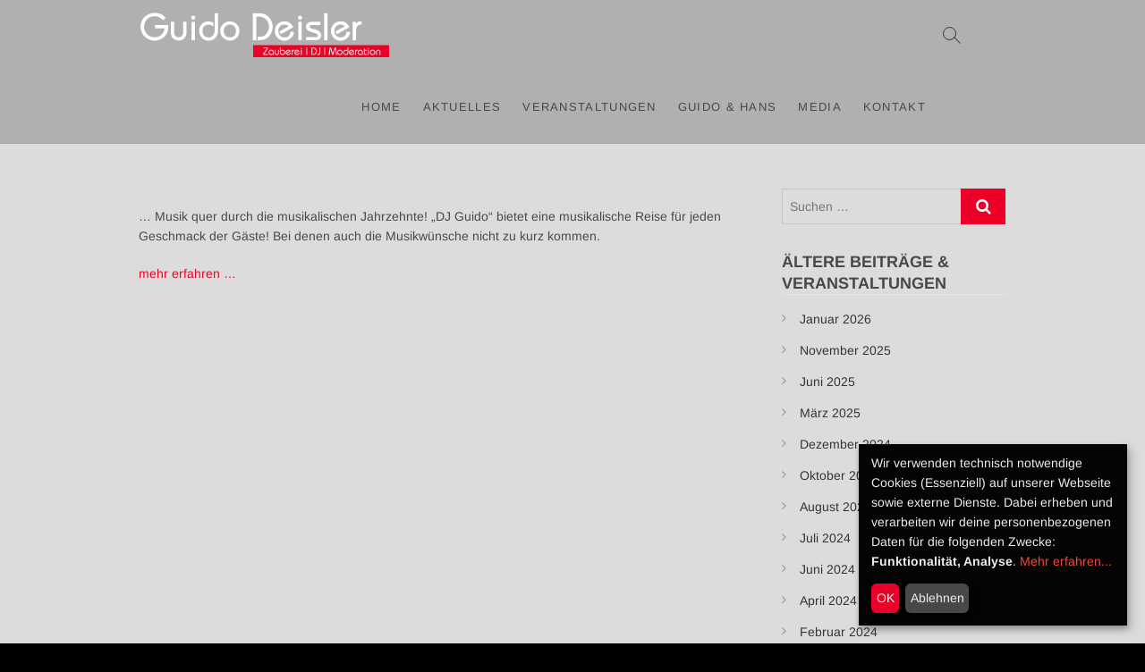

--- FILE ---
content_type: text/html; charset=UTF-8
request_url: https://www.guido-deisler.de/meine-shows-angebote/design-developing/
body_size: 15554
content:
<!DOCTYPE html>
<html lang="de">
<head>
<meta charset="UTF-8" />
<link rel="profile" href="http://gmpg.org/xfn/11" />
<title>DJ Guido &#8211; Guido Deisler</title>
<meta name='robots' content='max-image-preview:large' />
<link rel="alternate" type="application/rss+xml" title="Guido Deisler &raquo; Feed" href="https://www.guido-deisler.de/feed/" />
<link rel="alternate" type="application/rss+xml" title="Guido Deisler &raquo; Kommentar-Feed" href="https://www.guido-deisler.de/comments/feed/" />
<link rel="alternate" title="oEmbed (JSON)" type="application/json+oembed" href="https://www.guido-deisler.de/wp-json/oembed/1.0/embed?url=https%3A%2F%2Fwww.guido-deisler.de%2Fmeine-shows-angebote%2Fdesign-developing%2F" />
<link rel="alternate" title="oEmbed (XML)" type="text/xml+oembed" href="https://www.guido-deisler.de/wp-json/oembed/1.0/embed?url=https%3A%2F%2Fwww.guido-deisler.de%2Fmeine-shows-angebote%2Fdesign-developing%2F&#038;format=xml" />
<style id='wp-img-auto-sizes-contain-inline-css' type='text/css'>
img:is([sizes=auto i],[sizes^="auto," i]){contain-intrinsic-size:3000px 1500px}
/*# sourceURL=wp-img-auto-sizes-contain-inline-css */
</style>
<style id='wp-emoji-styles-inline-css' type='text/css'>

	img.wp-smiley, img.emoji {
		display: inline !important;
		border: none !important;
		box-shadow: none !important;
		height: 1em !important;
		width: 1em !important;
		margin: 0 0.07em !important;
		vertical-align: -0.1em !important;
		background: none !important;
		padding: 0 !important;
	}
/*# sourceURL=wp-emoji-styles-inline-css */
</style>
<style id='wp-block-library-inline-css' type='text/css'>
:root{--wp-block-synced-color:#7a00df;--wp-block-synced-color--rgb:122,0,223;--wp-bound-block-color:var(--wp-block-synced-color);--wp-editor-canvas-background:#ddd;--wp-admin-theme-color:#007cba;--wp-admin-theme-color--rgb:0,124,186;--wp-admin-theme-color-darker-10:#006ba1;--wp-admin-theme-color-darker-10--rgb:0,107,160.5;--wp-admin-theme-color-darker-20:#005a87;--wp-admin-theme-color-darker-20--rgb:0,90,135;--wp-admin-border-width-focus:2px}@media (min-resolution:192dpi){:root{--wp-admin-border-width-focus:1.5px}}.wp-element-button{cursor:pointer}:root .has-very-light-gray-background-color{background-color:#eee}:root .has-very-dark-gray-background-color{background-color:#313131}:root .has-very-light-gray-color{color:#eee}:root .has-very-dark-gray-color{color:#313131}:root .has-vivid-green-cyan-to-vivid-cyan-blue-gradient-background{background:linear-gradient(135deg,#00d084,#0693e3)}:root .has-purple-crush-gradient-background{background:linear-gradient(135deg,#34e2e4,#4721fb 50%,#ab1dfe)}:root .has-hazy-dawn-gradient-background{background:linear-gradient(135deg,#faaca8,#dad0ec)}:root .has-subdued-olive-gradient-background{background:linear-gradient(135deg,#fafae1,#67a671)}:root .has-atomic-cream-gradient-background{background:linear-gradient(135deg,#fdd79a,#004a59)}:root .has-nightshade-gradient-background{background:linear-gradient(135deg,#330968,#31cdcf)}:root .has-midnight-gradient-background{background:linear-gradient(135deg,#020381,#2874fc)}:root{--wp--preset--font-size--normal:16px;--wp--preset--font-size--huge:42px}.has-regular-font-size{font-size:1em}.has-larger-font-size{font-size:2.625em}.has-normal-font-size{font-size:var(--wp--preset--font-size--normal)}.has-huge-font-size{font-size:var(--wp--preset--font-size--huge)}.has-text-align-center{text-align:center}.has-text-align-left{text-align:left}.has-text-align-right{text-align:right}.has-fit-text{white-space:nowrap!important}#end-resizable-editor-section{display:none}.aligncenter{clear:both}.items-justified-left{justify-content:flex-start}.items-justified-center{justify-content:center}.items-justified-right{justify-content:flex-end}.items-justified-space-between{justify-content:space-between}.screen-reader-text{border:0;clip-path:inset(50%);height:1px;margin:-1px;overflow:hidden;padding:0;position:absolute;width:1px;word-wrap:normal!important}.screen-reader-text:focus{background-color:#ddd;clip-path:none;color:#444;display:block;font-size:1em;height:auto;left:5px;line-height:normal;padding:15px 23px 14px;text-decoration:none;top:5px;width:auto;z-index:100000}html :where(.has-border-color){border-style:solid}html :where([style*=border-top-color]){border-top-style:solid}html :where([style*=border-right-color]){border-right-style:solid}html :where([style*=border-bottom-color]){border-bottom-style:solid}html :where([style*=border-left-color]){border-left-style:solid}html :where([style*=border-width]){border-style:solid}html :where([style*=border-top-width]){border-top-style:solid}html :where([style*=border-right-width]){border-right-style:solid}html :where([style*=border-bottom-width]){border-bottom-style:solid}html :where([style*=border-left-width]){border-left-style:solid}html :where(img[class*=wp-image-]){height:auto;max-width:100%}:where(figure){margin:0 0 1em}html :where(.is-position-sticky){--wp-admin--admin-bar--position-offset:var(--wp-admin--admin-bar--height,0px)}@media screen and (max-width:600px){html :where(.is-position-sticky){--wp-admin--admin-bar--position-offset:0px}}

/*# sourceURL=wp-block-library-inline-css */
</style><style id='global-styles-inline-css' type='text/css'>
:root{--wp--preset--aspect-ratio--square: 1;--wp--preset--aspect-ratio--4-3: 4/3;--wp--preset--aspect-ratio--3-4: 3/4;--wp--preset--aspect-ratio--3-2: 3/2;--wp--preset--aspect-ratio--2-3: 2/3;--wp--preset--aspect-ratio--16-9: 16/9;--wp--preset--aspect-ratio--9-16: 9/16;--wp--preset--color--black: #000000;--wp--preset--color--cyan-bluish-gray: #abb8c3;--wp--preset--color--white: #ffffff;--wp--preset--color--pale-pink: #f78da7;--wp--preset--color--vivid-red: #cf2e2e;--wp--preset--color--luminous-vivid-orange: #ff6900;--wp--preset--color--luminous-vivid-amber: #fcb900;--wp--preset--color--light-green-cyan: #7bdcb5;--wp--preset--color--vivid-green-cyan: #00d084;--wp--preset--color--pale-cyan-blue: #8ed1fc;--wp--preset--color--vivid-cyan-blue: #0693e3;--wp--preset--color--vivid-purple: #9b51e0;--wp--preset--gradient--vivid-cyan-blue-to-vivid-purple: linear-gradient(135deg,rgb(6,147,227) 0%,rgb(155,81,224) 100%);--wp--preset--gradient--light-green-cyan-to-vivid-green-cyan: linear-gradient(135deg,rgb(122,220,180) 0%,rgb(0,208,130) 100%);--wp--preset--gradient--luminous-vivid-amber-to-luminous-vivid-orange: linear-gradient(135deg,rgb(252,185,0) 0%,rgb(255,105,0) 100%);--wp--preset--gradient--luminous-vivid-orange-to-vivid-red: linear-gradient(135deg,rgb(255,105,0) 0%,rgb(207,46,46) 100%);--wp--preset--gradient--very-light-gray-to-cyan-bluish-gray: linear-gradient(135deg,rgb(238,238,238) 0%,rgb(169,184,195) 100%);--wp--preset--gradient--cool-to-warm-spectrum: linear-gradient(135deg,rgb(74,234,220) 0%,rgb(151,120,209) 20%,rgb(207,42,186) 40%,rgb(238,44,130) 60%,rgb(251,105,98) 80%,rgb(254,248,76) 100%);--wp--preset--gradient--blush-light-purple: linear-gradient(135deg,rgb(255,206,236) 0%,rgb(152,150,240) 100%);--wp--preset--gradient--blush-bordeaux: linear-gradient(135deg,rgb(254,205,165) 0%,rgb(254,45,45) 50%,rgb(107,0,62) 100%);--wp--preset--gradient--luminous-dusk: linear-gradient(135deg,rgb(255,203,112) 0%,rgb(199,81,192) 50%,rgb(65,88,208) 100%);--wp--preset--gradient--pale-ocean: linear-gradient(135deg,rgb(255,245,203) 0%,rgb(182,227,212) 50%,rgb(51,167,181) 100%);--wp--preset--gradient--electric-grass: linear-gradient(135deg,rgb(202,248,128) 0%,rgb(113,206,126) 100%);--wp--preset--gradient--midnight: linear-gradient(135deg,rgb(2,3,129) 0%,rgb(40,116,252) 100%);--wp--preset--font-size--small: 13px;--wp--preset--font-size--medium: 20px;--wp--preset--font-size--large: 36px;--wp--preset--font-size--x-large: 42px;--wp--preset--spacing--20: 0.44rem;--wp--preset--spacing--30: 0.67rem;--wp--preset--spacing--40: 1rem;--wp--preset--spacing--50: 1.5rem;--wp--preset--spacing--60: 2.25rem;--wp--preset--spacing--70: 3.38rem;--wp--preset--spacing--80: 5.06rem;--wp--preset--shadow--natural: 6px 6px 9px rgba(0, 0, 0, 0.2);--wp--preset--shadow--deep: 12px 12px 50px rgba(0, 0, 0, 0.4);--wp--preset--shadow--sharp: 6px 6px 0px rgba(0, 0, 0, 0.2);--wp--preset--shadow--outlined: 6px 6px 0px -3px rgb(255, 255, 255), 6px 6px rgb(0, 0, 0);--wp--preset--shadow--crisp: 6px 6px 0px rgb(0, 0, 0);}:where(.is-layout-flex){gap: 0.5em;}:where(.is-layout-grid){gap: 0.5em;}body .is-layout-flex{display: flex;}.is-layout-flex{flex-wrap: wrap;align-items: center;}.is-layout-flex > :is(*, div){margin: 0;}body .is-layout-grid{display: grid;}.is-layout-grid > :is(*, div){margin: 0;}:where(.wp-block-columns.is-layout-flex){gap: 2em;}:where(.wp-block-columns.is-layout-grid){gap: 2em;}:where(.wp-block-post-template.is-layout-flex){gap: 1.25em;}:where(.wp-block-post-template.is-layout-grid){gap: 1.25em;}.has-black-color{color: var(--wp--preset--color--black) !important;}.has-cyan-bluish-gray-color{color: var(--wp--preset--color--cyan-bluish-gray) !important;}.has-white-color{color: var(--wp--preset--color--white) !important;}.has-pale-pink-color{color: var(--wp--preset--color--pale-pink) !important;}.has-vivid-red-color{color: var(--wp--preset--color--vivid-red) !important;}.has-luminous-vivid-orange-color{color: var(--wp--preset--color--luminous-vivid-orange) !important;}.has-luminous-vivid-amber-color{color: var(--wp--preset--color--luminous-vivid-amber) !important;}.has-light-green-cyan-color{color: var(--wp--preset--color--light-green-cyan) !important;}.has-vivid-green-cyan-color{color: var(--wp--preset--color--vivid-green-cyan) !important;}.has-pale-cyan-blue-color{color: var(--wp--preset--color--pale-cyan-blue) !important;}.has-vivid-cyan-blue-color{color: var(--wp--preset--color--vivid-cyan-blue) !important;}.has-vivid-purple-color{color: var(--wp--preset--color--vivid-purple) !important;}.has-black-background-color{background-color: var(--wp--preset--color--black) !important;}.has-cyan-bluish-gray-background-color{background-color: var(--wp--preset--color--cyan-bluish-gray) !important;}.has-white-background-color{background-color: var(--wp--preset--color--white) !important;}.has-pale-pink-background-color{background-color: var(--wp--preset--color--pale-pink) !important;}.has-vivid-red-background-color{background-color: var(--wp--preset--color--vivid-red) !important;}.has-luminous-vivid-orange-background-color{background-color: var(--wp--preset--color--luminous-vivid-orange) !important;}.has-luminous-vivid-amber-background-color{background-color: var(--wp--preset--color--luminous-vivid-amber) !important;}.has-light-green-cyan-background-color{background-color: var(--wp--preset--color--light-green-cyan) !important;}.has-vivid-green-cyan-background-color{background-color: var(--wp--preset--color--vivid-green-cyan) !important;}.has-pale-cyan-blue-background-color{background-color: var(--wp--preset--color--pale-cyan-blue) !important;}.has-vivid-cyan-blue-background-color{background-color: var(--wp--preset--color--vivid-cyan-blue) !important;}.has-vivid-purple-background-color{background-color: var(--wp--preset--color--vivid-purple) !important;}.has-black-border-color{border-color: var(--wp--preset--color--black) !important;}.has-cyan-bluish-gray-border-color{border-color: var(--wp--preset--color--cyan-bluish-gray) !important;}.has-white-border-color{border-color: var(--wp--preset--color--white) !important;}.has-pale-pink-border-color{border-color: var(--wp--preset--color--pale-pink) !important;}.has-vivid-red-border-color{border-color: var(--wp--preset--color--vivid-red) !important;}.has-luminous-vivid-orange-border-color{border-color: var(--wp--preset--color--luminous-vivid-orange) !important;}.has-luminous-vivid-amber-border-color{border-color: var(--wp--preset--color--luminous-vivid-amber) !important;}.has-light-green-cyan-border-color{border-color: var(--wp--preset--color--light-green-cyan) !important;}.has-vivid-green-cyan-border-color{border-color: var(--wp--preset--color--vivid-green-cyan) !important;}.has-pale-cyan-blue-border-color{border-color: var(--wp--preset--color--pale-cyan-blue) !important;}.has-vivid-cyan-blue-border-color{border-color: var(--wp--preset--color--vivid-cyan-blue) !important;}.has-vivid-purple-border-color{border-color: var(--wp--preset--color--vivid-purple) !important;}.has-vivid-cyan-blue-to-vivid-purple-gradient-background{background: var(--wp--preset--gradient--vivid-cyan-blue-to-vivid-purple) !important;}.has-light-green-cyan-to-vivid-green-cyan-gradient-background{background: var(--wp--preset--gradient--light-green-cyan-to-vivid-green-cyan) !important;}.has-luminous-vivid-amber-to-luminous-vivid-orange-gradient-background{background: var(--wp--preset--gradient--luminous-vivid-amber-to-luminous-vivid-orange) !important;}.has-luminous-vivid-orange-to-vivid-red-gradient-background{background: var(--wp--preset--gradient--luminous-vivid-orange-to-vivid-red) !important;}.has-very-light-gray-to-cyan-bluish-gray-gradient-background{background: var(--wp--preset--gradient--very-light-gray-to-cyan-bluish-gray) !important;}.has-cool-to-warm-spectrum-gradient-background{background: var(--wp--preset--gradient--cool-to-warm-spectrum) !important;}.has-blush-light-purple-gradient-background{background: var(--wp--preset--gradient--blush-light-purple) !important;}.has-blush-bordeaux-gradient-background{background: var(--wp--preset--gradient--blush-bordeaux) !important;}.has-luminous-dusk-gradient-background{background: var(--wp--preset--gradient--luminous-dusk) !important;}.has-pale-ocean-gradient-background{background: var(--wp--preset--gradient--pale-ocean) !important;}.has-electric-grass-gradient-background{background: var(--wp--preset--gradient--electric-grass) !important;}.has-midnight-gradient-background{background: var(--wp--preset--gradient--midnight) !important;}.has-small-font-size{font-size: var(--wp--preset--font-size--small) !important;}.has-medium-font-size{font-size: var(--wp--preset--font-size--medium) !important;}.has-large-font-size{font-size: var(--wp--preset--font-size--large) !important;}.has-x-large-font-size{font-size: var(--wp--preset--font-size--x-large) !important;}
/*# sourceURL=global-styles-inline-css */
</style>

<style id='classic-theme-styles-inline-css' type='text/css'>
/*! This file is auto-generated */
.wp-block-button__link{color:#fff;background-color:#32373c;border-radius:9999px;box-shadow:none;text-decoration:none;padding:calc(.667em + 2px) calc(1.333em + 2px);font-size:1.125em}.wp-block-file__button{background:#32373c;color:#fff;text-decoration:none}
/*# sourceURL=/wp-includes/css/classic-themes.min.css */
</style>
<link rel='stylesheet' id='contact-form-7-css' href='https://www.guido-deisler.de/wp-content/plugins/contact-form-7/includes/css/styles.css?ver=6.1.1' type='text/css' media='all' />
<link rel='stylesheet' id='responsive-lightbox-swipebox-css' href='https://www.guido-deisler.de/wp-content/plugins/responsive-lightbox/assets/swipebox/swipebox.min.css?ver=1.5.2' type='text/css' media='all' />
<link rel='stylesheet' id='parent-style-css' href='https://www.guido-deisler.de/wp-content/themes/idyllic/style.css?ver=6.9' type='text/css' media='all' />
<link rel='stylesheet' id='idyllic-style-css' href='https://www.guido-deisler.de/wp-content/themes/idyllic-child/style.css?ver=6.9' type='text/css' media='all' />
<style id='idyllic-style-inline-css' type='text/css'>
/* Logo for high resolution screen(Use 2X size image) */
		.custom-logo-link .custom-logo {
			height: 80px;
			width: auto;
		}

		.top-logo-title .custom-logo-link {
			display: inline-block;
		}

		.top-logo-title .custom-logo {
			height: auto;
			width: 50%;
		}

		.top-logo-title #site-detail {
			display: block;
			text-align: center;
		}

		@media only screen and (max-width: 767px) { 
			.top-logo-title .custom-logo-link .custom-logo {
				width: 60%;
			}
		}

		@media only screen and (max-width: 480px) { 
			.top-logo-title .custom-logo-link .custom-logo {
				width: 80%;
			}
		}
		#site-branding #site-title, #site-branding #site-description{
			clip: rect(1px, 1px, 1px, 1px);
			position: absolute;
		}/* Slider Secondary Buton Color */
			.vivid-blue {
				background-color: #ed0027;
			}
/*# sourceURL=idyllic-style-inline-css */
</style>
<link rel='stylesheet' id='font-awesome-css' href='https://www.guido-deisler.de/wp-content/themes/idyllic/assets/font-awesome/css/font-awesome.min.css?ver=6.9' type='text/css' media='all' />
<link rel='stylesheet' id='idyllic-animate-css' href='https://www.guido-deisler.de/wp-content/themes/idyllic/assets/wow/css/animate.min.css?ver=6.9' type='text/css' media='all' />
<link rel='stylesheet' id='idyllic-responsive-css' href='https://www.guido-deisler.de/wp-content/themes/idyllic/css/responsive.css?ver=6.9' type='text/css' media='all' />
<link rel='stylesheet' id='idyllic-google-fonts-css' href='https://www.guido-deisler.de/wp-content/fonts/89bdbff1534425a71d57f642916ccd3a.css?ver=6.9' type='text/css' media='all' />
<!--n2css--><!--n2js--><script type="text/javascript" src="https://www.guido-deisler.de/wp-includes/js/jquery/jquery.min.js?ver=3.7.1" id="jquery-core-js"></script>
<script type="text/javascript" src="https://www.guido-deisler.de/wp-includes/js/jquery/jquery-migrate.min.js?ver=3.4.1" id="jquery-migrate-js"></script>
<script type="text/javascript" src="https://www.guido-deisler.de/wp-content/plugins/responsive-lightbox/assets/swipebox/jquery.swipebox.min.js?ver=1.5.2" id="responsive-lightbox-swipebox-js"></script>
<script type="text/javascript" src="https://www.guido-deisler.de/wp-includes/js/underscore.min.js?ver=1.13.7" id="underscore-js"></script>
<script type="text/javascript" src="https://www.guido-deisler.de/wp-content/plugins/responsive-lightbox/assets/infinitescroll/infinite-scroll.pkgd.min.js?ver=4.0.1" id="responsive-lightbox-infinite-scroll-js"></script>
<script type="text/javascript" id="responsive-lightbox-js-before">
/* <![CDATA[ */
var rlArgs = {"script":"swipebox","selector":"lightbox","customEvents":"","activeGalleries":true,"animation":true,"hideCloseButtonOnMobile":false,"removeBarsOnMobile":false,"hideBars":true,"hideBarsDelay":5000,"videoMaxWidth":1080,"useSVG":true,"loopAtEnd":false,"woocommerce_gallery":false,"ajaxurl":"https:\/\/www.guido-deisler.de\/wp-admin\/admin-ajax.php","nonce":"e1fc51efcf","preview":false,"postId":52,"scriptExtension":false};

//# sourceURL=responsive-lightbox-js-before
/* ]]> */
</script>
<script type="text/javascript" src="https://www.guido-deisler.de/wp-content/plugins/responsive-lightbox/js/front.js?ver=2.5.2" id="responsive-lightbox-js"></script>
<link rel="https://api.w.org/" href="https://www.guido-deisler.de/wp-json/" /><link rel="alternate" title="JSON" type="application/json" href="https://www.guido-deisler.de/wp-json/wp/v2/pages/52" /><link rel="EditURI" type="application/rsd+xml" title="RSD" href="https://www.guido-deisler.de/xmlrpc.php?rsd" />
<meta name="generator" content="WordPress 6.9" />
<link rel="canonical" href="https://www.guido-deisler.de/meine-shows-angebote/design-developing/" />
<link rel='shortlink' href='https://www.guido-deisler.de/?p=52' />
<style>
		#category-posts-2-internal ul {padding: 0;}
#category-posts-2-internal .cat-post-item img {max-width: initial; max-height: initial; margin: initial;}
#category-posts-2-internal .cat-post-author {margin-bottom: 0;}
#category-posts-2-internal .cat-post-thumbnail {margin: 5px 10px 5px 0;}
#category-posts-2-internal .cat-post-item:before {content: ""; clear: both;}
#category-posts-2-internal .cat-post-excerpt-more {display: inline-block;}
#category-posts-2-internal .cat-post-item {list-style: none; margin: 3px 0 10px; padding: 3px 0;}
#category-posts-2-internal .cat-post-current .cat-post-title {font-weight: bold; text-transform: uppercase;}
#category-posts-2-internal [class*=cat-post-tax] {font-size: 0.85em;}
#category-posts-2-internal [class*=cat-post-tax] * {display:inline-block;}
#category-posts-2-internal .cat-post-item:after {content: ""; display: table;	clear: both;}
#category-posts-2-internal .cat-post-item .cat-post-title {overflow: hidden;text-overflow: ellipsis;white-space: initial;display: -webkit-box;-webkit-line-clamp: 2;-webkit-box-orient: vertical;padding-bottom: 0 !important;}
#category-posts-2-internal .cpwp-wrap-text p {display: inline;}
#category-posts-2-internal .cat-post-item .cpwp-wrap-text {overflow: hidden;text-overflow: ellipsis;white-space: initial;display: -webkit-box;-webkit-line-clamp: 0;-webkit-box-orient: vertical;padding-bottom: 0 !important;}
#category-posts-2-internal p.cpwp-excerpt-text {min-width: 120px;}
#category-posts-2-internal .cat-post-item:after {content: ""; display: table;	clear: both;}
#category-posts-2-internal .cat-post-thumbnail {display:block; float:left; margin:5px 10px 5px 0;}
#category-posts-2-internal .cat-post-crop {overflow:hidden;display:block;}
#category-posts-2-internal p {margin:5px 0 0 0}
#category-posts-2-internal li > div {margin:5px 0 0 0; clear:both;}
#category-posts-2-internal .dashicons {vertical-align:middle;}
</style>
		<style  type="text/css">.klaro .cookie-modal,.klaro .cookie-notice{font-size:14px}.klaro .cookie-modal .switch,.klaro .cookie-notice .switch{position:relative;display:inline-block;width:50px;height:30px}.klaro .cookie-modal .switch.disabled input:checked+.slider,.klaro .cookie-notice .switch.disabled input:checked+.slider{opacity:.5;background-color:#005091}.klaro .cookie-modal .cm-app-input,.klaro .cookie-notice .cm-app-input{position:absolute;top:0;left:0;opacity:0;width:50px;height:30px}.klaro .cookie-modal .cm-app-label .slider,.klaro .cookie-notice .cm-app-label .slider{position:absolute;cursor:pointer;top:0;left:0;right:0;bottom:0;background-color:#ccc;-webkit-transition:.4s;transition:.4s;width:50px;display:inline-block}.klaro .cookie-modal .cm-app-label .slider:before,.klaro .cookie-notice .cm-app-label .slider:before{position:absolute;content:"";height:20px;width:20px;left:5px;bottom:5px;background-color:#fff;-webkit-transition:.4s;transition:.4s}.klaro .cookie-modal .cm-app-label .slider.round,.klaro .cookie-notice .cm-app-label .slider.round{border-radius:30px}.klaro .cookie-modal .cm-app-label .slider.round:before,.klaro .cookie-notice .cm-app-label .slider.round:before{border-radius:50%}.klaro .cookie-modal .cm-app-label input:focus+.slider,.klaro .cookie-notice .cm-app-label input:focus+.slider{box-shadow:0 0 1px #0885ba}.klaro .cookie-modal .cm-app-label input:checked+.slider:before,.klaro .cookie-notice .cm-app-label input:checked+.slider:before{-webkit-transform:translateX(20px);-ms-transform:translateX(20px);transform:translateX(20px)}.klaro .cookie-modal .cm-app-input:focus+.cm-app-label .slider,.klaro .cookie-notice .cm-app-input:focus+.cm-app-label .slider{box-shadow:0 4px 6px 0 hsla(0,0%,49%,.2),5px 5px 10px 0 hsla(0,0%,49%,.19)}.klaro .cookie-modal .cm-app-input:checked+.cm-app-label .slider,.klaro .cookie-notice .cm-app-input:checked+.cm-app-label .slider{background-color:#0885ba}.klaro .cookie-modal .cm-app-input:checked+.cm-app-label .slider:before,.klaro .cookie-notice .cm-app-input:checked+.cm-app-label .slider:before{-webkit-transform:translateX(20px);-ms-transform:translateX(20px);transform:translateX(20px)}.klaro .cookie-modal .slider,.klaro .cookie-notice .slider{box-shadow:0 4px 6px 0 rgba(0,0,0,.2),5px 5px 10px 0 rgba(0,0,0,.19)}.klaro .cookie-modal a,.klaro .cookie-notice a{color:#00aa3e;text-decoration:none}.klaro .cookie-modal h1,.klaro .cookie-modal h2,.klaro .cookie-modal li,.klaro .cookie-modal p,.klaro .cookie-modal strong,.klaro .cookie-modal ul,.klaro .cookie-notice h1,.klaro .cookie-notice h2,.klaro .cookie-notice li,.klaro .cookie-notice p,.klaro .cookie-notice strong,.klaro .cookie-notice ul{font-family:inherit;color:#eee}.klaro .cookie-modal h1,.klaro .cookie-modal h2,.klaro .cookie-modal li,.klaro .cookie-modal p,.klaro .cookie-modal ul,.klaro .cookie-notice h1,.klaro .cookie-notice h2,.klaro .cookie-notice li,.klaro .cookie-notice p,.klaro .cookie-notice ul{display:block;text-align:left;margin:0;padding:0;margin-top:.7em}.klaro .cookie-modal .cm-btn,.klaro .cookie-notice .cm-btn{box-shadow:0 4px 6px 0 rgba(0,0,0,.2),5px 5px 10px 0 rgba(0,0,0,.19);color:#eee;border-radius:6px;padding:.5em;margin-right:.5em;border:0}.klaro .cookie-modal .cm-btn.cm-btn-sm,.klaro .cookie-notice .cm-btn.cm-btn-sm{padding:.4em;font-size:1em}.klaro .cookie-modal .cm-btn.cm-btn-close,.klaro .cookie-notice .cm-btn.cm-btn-close{background:#eee;color:#000}.klaro .cookie-modal .cm-btn.cm-btn-success,.klaro .cookie-notice .cm-btn.cm-btn-success{background:#00aa3e}.klaro .cookie-modal .cm-btn.cm-btn-danger,.klaro .cookie-notice .cm-btn.cm-btn-danger{background:#005091}.klaro .cookie-modal .cm-btn.cm-btn-info,.klaro .cookie-notice .cm-btn.cm-btn-info{background:#0885ba}.klaro .cookie-modal{overflow:hidden;z-index:1000}.klaro .cookie-modal,.klaro .cookie-modal .cm-bg{width:100%;height:100%;position:fixed;left:0;top:0}.klaro .cookie-modal .cm-bg{background:rgba(0,0,0,.5)}.klaro .cookie-modal .cm-modal{z-index:1001;box-shadow:0 4px 6px 0 rgba(0,0,0,.2),5px 5px 10px 0 rgba(0,0,0,.19);width:100%;max-height:98%;top:50%;transform:translateY(-50%);position:fixed;overflow:auto;background:#333;color:#eee}@media (min-width:1024px){.klaro .cookie-modal .cm-modal{border-radius:4px;position:relative;margin:0 auto;max-width:640px;height:auto;width:auto}}.klaro .cookie-modal .cm-modal .hide{border:none;background:none;position:absolute;top:20px;right:20px;display:block!important}.klaro .cookie-modal .cm-modal .hide svg{stroke:#eee}.klaro .cookie-modal .cm-modal .cm-footer{padding:1em;border-top:1px solid #555}.klaro .cookie-modal .cm-modal .cm-footer a.cm-powered-by{position:absolute;right:1em;color:#999;font-size:.8em;padding-top:4px}.klaro .cookie-modal .cm-modal .cm-header{padding:1em;padding-right:24px;border-bottom:1px solid #555}.klaro .cookie-modal .cm-modal .cm-header h1{margin:0;font-size:2em;display:block}.klaro .cookie-modal .cm-modal .cm-header h1.title{padding-right:20px}.klaro .cookie-modal .cm-modal .cm-body{padding:1em}.klaro .cookie-modal .cm-modal .cm-body ul{display:block}.klaro .cookie-modal .cm-modal .cm-body span{display:inline-block;width:auto}.klaro .cookie-modal .cm-modal .cm-body ul.cm-apps{padding:0;margin:0}.klaro .cookie-modal .cm-modal .cm-body ul.cm-apps li.cm-app{position:relative;line-height:20px;vertical-align:middle;padding-left:60px;min-height:40px}.klaro .cookie-modal .cm-modal .cm-body ul.cm-apps li.cm-app:first-child{margin-top:0}.klaro .cookie-modal .cm-modal .cm-body ul.cm-apps li.cm-app .switch{position:absolute;left:0}.klaro .cookie-modal .cm-modal .cm-body ul.cm-apps li.cm-app p{margin-top:0}.klaro .cookie-modal .cm-modal .cm-body ul.cm-apps li.cm-app p.purposes{font-size:.8em;color:#999}.klaro .cookie-modal .cm-modal .cm-body ul.cm-apps li.cm-app.cm-toggle-all{border-top:1px solid #555;padding-top:1em}.klaro .cookie-modal .cm-modal .cm-body ul.cm-apps li.cm-app span.cm-app-title{font-weight:600; color: #fff;}.klaro .cookie-modal .cm-modal .cm-body ul.cm-apps li.cm-app span.cm-opt-out,.klaro .cookie-modal .cm-modal .cm-body ul.cm-apps li.cm-app span.cm-required{padding-left:.2em;font-size:.8em;color:#999} .klaro .cookie-notice{background:#333;z-index:999;position:fixed;width:100%;bottom:0;right:0}@media (min-width:990px){ .klaro .cookie-notice{box-shadow:0 4px 6px 0 rgba(0,0,0,.2),5px 5px 10px 0 rgba(0,0,0,.19);border-radius:0px;position:fixed;bottom:20px;right:20px;max-width:300px}} @media (max-width:989px){.klaro .cookie-notice{border:none;border-radius:0}}.klaro .cookie-notice .cn-body{margin-bottom:0;margin-right:0;bottom:0;padding:1em;padding-top:0}.klaro .cookie-notice .cn-body p{margin-bottom:.5em}.klaro .cookie-notice .cn-body p.cn-changes{text-decoration:underline}.klaro .cookie-notice .cn-body .cn-learn-more{display:inline-block}.klaro .cookie-notice .cn-body p.cn-ok{padding-top:.5em;margin:0}.klaro .cookie-notice-hidden{display:none!important}.klaro .cookie-notice {background: #050404;  z-index: 99990;  -ms-filter:"progid:DXImageTransform.Microsoft.Alpha(Opacity=100)"; filter: alpha(opacity=100); opacity:1; }.klaro .cookie-modal { z-index: 99990; }.klaro .cookie-modal .cm-modal {background: #050404;  z-index: 99990; }.klaro .cookie-modal a, .klaro .cookie-notice a {color: #ff4530;  }.klaro .cookie-modal .cm-btn.cm-btn-success, .klaro .cookie-notice .cm-btn.cm-btn-success {background: #ed0027;  }.klaro .cookie-modal .cm-btn.cm-btn-danger, .klaro .cookie-notice .cm-btn.cm-btn-danger {background: #484848;  }.klaro .cookie-modal .cm-app-input:checked + .cm-app-label .slider, .klaro .cookie-notice .cm-app-input:checked + .cm-app-label .slider {background-color: #484848;  }</style>	<meta name="viewport" content="width=device-width" />
	<style type="text/css" id="custom-background-css">
body.custom-background { background-color: #000000; }
</style>
	<link rel="icon" href="https://www.guido-deisler.de/wp-content/uploads/2024/01/cropped-gd_icon-32x32.png" sizes="32x32" />
<link rel="icon" href="https://www.guido-deisler.de/wp-content/uploads/2024/01/cropped-gd_icon-192x192.png" sizes="192x192" />
<link rel="apple-touch-icon" href="https://www.guido-deisler.de/wp-content/uploads/2024/01/cropped-gd_icon-180x180.png" />
<meta name="msapplication-TileImage" content="https://www.guido-deisler.de/wp-content/uploads/2024/01/cropped-gd_icon-270x270.png" />
		<style type="text/css" id="wp-custom-css">
			.wp-block-latest-posts.wp-block-latest-posts__list {
  list-style: none !important;
    list-style-type: none !important;
  padding-left: 0  !important;
}

.entry-content ul, .entry-content ol {
margin-top: 0px !important;
margin-right: 0px !important;
padding-bottom: 0px !important;
margin-left: 0px !important;
}

.wp-block-latest-posts__post-title {
  text-decoration: none 
  font-size: 25px !important;
  line-height: 25px !important;
}

.wp-block-latest-posts__featured-image img {
  height: auto;
  max-width: 100%;
  width: auto;
  margin-bottom: 20px;
}

.entry-content a {
  text-decoration: none;
}

.our-feature-two .feature-content {
  color: #484848;
  padding: 20px;
  text-align: left;
  height: 280px;
}

span.big-font {
display:none;
}

.post-image-content .posted-on::before {
  height: 60px;
}

.blog .page-header, .category .page-header {
  display: block  !important;
}

.page-title {
  display: none;
}

.n2-ss-slider .n2-ss-slider-wrapper-outside, .n2-ss-slider .n2-ss-slider-wrapper-inside {
  mmin-height: 90vh   !important;
 margin-top: -35px   !important;
}
#secondary .widget-title {
  border-bottom: 1px dotted #eee;
  font-size: 18px;
  font-weight: bold;
  line-height: 24px;
  margin-bottom: 10px;
  padding: 0px 0;
  position: relative;
  text-align: left;
  text-transform: uppercase;
}

#secondary .cat-post-title {
  font-size: 14px;
  font-weight: bold;
  text-align: left;
  text-transform: uppercase;
	color: #ED0027;
}

.cpwp-excerpt-text
{
    overflow: hidden;
    text-overflow: ellipsis;
    display: -webkit-box;
    line-height: 1.6em;
    max-height: 11.2em;
    -webkit-line-clamp: 7;
    -webkit-box-orient: vertical;
}		</style>
		</head>
<body class="wp-singular page-template-default page page-id-52 page-child parent-pageid-54 custom-background wp-custom-logo wp-embed-responsive wp-theme-idyllic wp-child-theme-idyllic-child  small-image-blog header-item-one">
	<div id="page" class="site">
	<a class="skip-link screen-reader-text" href="#site-content-contain">Zum Inhalt springen</a>
<!-- Masthead ============================================= -->
<header id="masthead" class="site-header header-text-light" role="banner">
	<div class="header-wrap">
					<!-- Top Header============================================= -->
		<div class="top-header">
						<div class="top-bar">
				<div class="wrap">
									</div><!-- end .wrap -->
			</div><!-- end .top-bar -->
			
			<!-- Main Header============================================= -->
			<div id="sticky-header" class="clearfix">
				<div class="wrap">
					<div class="main-header clearfix">

						<!-- Main Nav ============================================= -->
						<div id="site-branding"><a href="https://www.guido-deisler.de/" class="custom-logo-link" rel="home"><img width="560" height="160" src="https://www.guido-deisler.de/wp-content/uploads/2024/04/logo_ws.png" class="custom-logo" alt="Guido Deisler" decoding="async" fetchpriority="high" srcset="https://www.guido-deisler.de/wp-content/uploads/2024/04/logo_ws.png 560w, https://www.guido-deisler.de/wp-content/uploads/2024/04/logo_ws-300x86.png 300w" sizes="(max-width: 560px) 100vw, 560px" /></a><div id="site-detail"> <h2 id="site-title"> 				<a href="https://www.guido-deisler.de/" title="Guido Deisler" rel="home"> Guido Deisler </a>
				 </h2> <!-- end .site-title --> 					<div id="site-description"> Magische Unterhaltung Musik und Show in Brandenburg, Potsdam, Berlin </div> <!-- end #site-description -->
		</div></div>							<nav id="site-navigation" class="main-navigation clearfix" role="navigation" aria-label="Hauptmenü">
														
								<button class="menu-toggle" type="button" aria-controls="primary-menu" aria-expanded="false">
									<span class="line-bar"></span>
								</button><!-- end .menu-toggle -->
								<ul id="primary-menu" class="menu nav-menu"><li id="menu-item-188" class="menu-item menu-item-type-post_type menu-item-object-page menu-item-home menu-item-188"><a href="https://www.guido-deisler.de/">Home</a></li>
<li id="menu-item-822" class="menu-item menu-item-type-custom menu-item-object-custom menu-item-822"><a href="https://www.guido-deisler.de/category/news/">Aktuelles</a></li>
<li id="menu-item-815" class="menu-item menu-item-type-custom menu-item-object-custom menu-item-815"><a href="https://www.guido-deisler.de/category/veranstaltungen">Veranstaltungen</a></li>
<li id="menu-item-1104" class="menu-item menu-item-type-post_type menu-item-object-page menu-item-1104"><a href="https://www.guido-deisler.de/guido-hans/">Guido &amp; Hans</a></li>
<li id="menu-item-411" class="menu-item menu-item-type-post_type menu-item-object-page menu-item-411"><a href="https://www.guido-deisler.de/media/">Media</a></li>
<li id="menu-item-190" class="menu-item menu-item-type-post_type menu-item-object-page menu-item-190"><a href="https://www.guido-deisler.de/kontakt/">Kontakt</a></li>
</ul>							</nav> <!-- end #site-navigation -->
													<button id="search-toggle" class="header-search" type="button"></button>
							<div id="search-box" class="clearfix">
								<form class="search-form" action="https://www.guido-deisler.de/" method="get">
		<label class="screen-reader-text">Suchen &hellip;</label>
	<input type="search" name="s" class="search-field" placeholder="Suchen &hellip;" autocomplete="off" />
	<button type="submit" class="search-submit"><i class="fa fa-search"></i></button>
	</form> <!-- end .search-form -->							</div>  <!-- end #search-box -->
											</div><!-- end .main-header -->
				</div> <!-- end .wrap -->
			</div><!-- end #sticky-header -->

		</div><!-- end .top-header -->
			</div><!-- end .header-wrap -->
	<!-- Main Slider ============================================= -->
	</header> <!-- end #masthead -->
<!-- Main Page Start ============================================= -->
<div id="site-content-contain" class="site-content-contain">
	<div id="content" class="site-content">
<div class="wrap">
	<div id="primary" class="content-area">
		<main id="main" class="site-main" role="main">
			<header class="page-header">
									<h1 class="page-title">DJ Guido</h1>
					<!-- .page-title -->
								<!-- .breadcrumb -->
			</header><!-- .page-header -->
						<article id="post-52" class="post-52 page type-page status-publish hentry">
				<div class="entry-content clearfix">
					<p>&#8230; Musik quer durch die musikalischen Jahrzehnte! „DJ Guido“ bietet eine musikalische Reise für jeden Geschmack der Gäste! Bei denen auch die Musikwünsche nicht zu kurz kommen.</p>
<p><a href="https://www.guido-deisler.de/dj-guido/">mehr erfahren &#8230;</a></p>
				</div> <!-- entry-content clearfix-->
				
<div id="comments" class="comments-area">
			</div> <!-- .comments-area -->			</article>
					</main><!-- end #main -->
	</div> <!-- #primary -->

<aside id="secondary" class="widget-area" role="complementary">
    <aside id="search-2" class="widget widget_search"><form class="search-form" action="https://www.guido-deisler.de/" method="get">
		<label class="screen-reader-text">Suchen &hellip;</label>
	<input type="search" name="s" class="search-field" placeholder="Suchen &hellip;" autocomplete="off" />
	<button type="submit" class="search-submit"><i class="fa fa-search"></i></button>
	</form> <!-- end .search-form --></aside><aside id="archives-2" class="widget widget_archive"><h2 class="widget-title">Ältere Beiträge &#038; Veranstaltungen</h2>
			<ul>
					<li><a href='https://www.guido-deisler.de/2026/01/'>Januar 2026</a></li>
	<li><a href='https://www.guido-deisler.de/2025/11/'>November 2025</a></li>
	<li><a href='https://www.guido-deisler.de/2025/06/'>Juni 2025</a></li>
	<li><a href='https://www.guido-deisler.de/2025/03/'>März 2025</a></li>
	<li><a href='https://www.guido-deisler.de/2024/12/'>Dezember 2024</a></li>
	<li><a href='https://www.guido-deisler.de/2024/10/'>Oktober 2024</a></li>
	<li><a href='https://www.guido-deisler.de/2024/08/'>August 2024</a></li>
	<li><a href='https://www.guido-deisler.de/2024/07/'>Juli 2024</a></li>
	<li><a href='https://www.guido-deisler.de/2024/06/'>Juni 2024</a></li>
	<li><a href='https://www.guido-deisler.de/2024/04/'>April 2024</a></li>
	<li><a href='https://www.guido-deisler.de/2024/02/'>Februar 2024</a></li>
	<li><a href='https://www.guido-deisler.de/2024/01/'>Januar 2024</a></li>
	<li><a href='https://www.guido-deisler.de/2023/12/'>Dezember 2023</a></li>
	<li><a href='https://www.guido-deisler.de/2023/09/'>September 2023</a></li>
	<li><a href='https://www.guido-deisler.de/2023/07/'>Juli 2023</a></li>
	<li><a href='https://www.guido-deisler.de/2023/05/'>Mai 2023</a></li>
	<li><a href='https://www.guido-deisler.de/2023/02/'>Februar 2023</a></li>
	<li><a href='https://www.guido-deisler.de/2023/01/'>Januar 2023</a></li>
	<li><a href='https://www.guido-deisler.de/2022/12/'>Dezember 2022</a></li>
	<li><a href='https://www.guido-deisler.de/2022/11/'>November 2022</a></li>
	<li><a href='https://www.guido-deisler.de/2022/09/'>September 2022</a></li>
	<li><a href='https://www.guido-deisler.de/2022/07/'>Juli 2022</a></li>
	<li><a href='https://www.guido-deisler.de/2021/09/'>September 2021</a></li>
	<li><a href='https://www.guido-deisler.de/2021/08/'>August 2021</a></li>
	<li><a href='https://www.guido-deisler.de/2020/09/'>September 2020</a></li>
	<li><a href='https://www.guido-deisler.de/2019/07/'>Juli 2019</a></li>
	<li><a href='https://www.guido-deisler.de/2019/01/'>Januar 2019</a></li>
			</ul>

			</aside><aside id="tag_cloud-1" class="widget widget_tag_cloud"><h2 class="widget-title">Tags</h2><div class="tagcloud"><a href="https://www.guido-deisler.de/tag/60igster-geburtstag/" class="tag-cloud-link tag-link-77 tag-link-position-1" style="font-size: 13.25pt;" aria-label="60igster Geburtstag (2 Einträge)">60igster Geburtstag</a>
<a href="https://www.guido-deisler.de/tag/80iger-jahre-party/" class="tag-cloud-link tag-link-74 tag-link-position-2" style="font-size: 8pt;" aria-label="80iger Jahre Party (1 Eintrag)">80iger Jahre Party</a>
<a href="https://www.guido-deisler.de/tag/90iger-jahre/" class="tag-cloud-link tag-link-76 tag-link-position-3" style="font-size: 8pt;" aria-label="90iger Jahre (1 Eintrag)">90iger Jahre</a>
<a href="https://www.guido-deisler.de/tag/bauchredner/" class="tag-cloud-link tag-link-62 tag-link-position-4" style="font-size: 13.25pt;" aria-label="Bauchredner (2 Einträge)">Bauchredner</a>
<a href="https://www.guido-deisler.de/tag/bkc/" class="tag-cloud-link tag-link-65 tag-link-position-5" style="font-size: 8pt;" aria-label="BKC (1 Eintrag)">BKC</a>
<a href="https://www.guido-deisler.de/tag/comedy-zauberer/" class="tag-cloud-link tag-link-70 tag-link-position-6" style="font-size: 8pt;" aria-label="Comedy Zauberer (1 Eintrag)">Comedy Zauberer</a>
<a href="https://www.guido-deisler.de/tag/discjockey/" class="tag-cloud-link tag-link-61 tag-link-position-7" style="font-size: 16.75pt;" aria-label="Discjockey (3 Einträge)">Discjockey</a>
<a href="https://www.guido-deisler.de/tag/dj-aus-brandenburg-an-der-havel/" class="tag-cloud-link tag-link-50 tag-link-position-8" style="font-size: 13.25pt;" aria-label="DJ aus Brandenburg an der Havel (2 Einträge)">DJ aus Brandenburg an der Havel</a>
<a href="https://www.guido-deisler.de/tag/dj-guido-deisler/" class="tag-cloud-link tag-link-80 tag-link-position-9" style="font-size: 22pt;" aria-label="DJ Guido Deisler (5 Einträge)">DJ Guido Deisler</a>
<a href="https://www.guido-deisler.de/tag/drei-zauberer/" class="tag-cloud-link tag-link-102 tag-link-position-10" style="font-size: 13.25pt;" aria-label="drei Zauberer (2 Einträge)">drei Zauberer</a>
<a href="https://www.guido-deisler.de/tag/fischerfest/" class="tag-cloud-link tag-link-93 tag-link-position-11" style="font-size: 8pt;" aria-label="Fischerfest (1 Eintrag)">Fischerfest</a>
<a href="https://www.guido-deisler.de/tag/fischerjakobi/" class="tag-cloud-link tag-link-94 tag-link-position-12" style="font-size: 8pt;" aria-label="Fischerjakobi (1 Eintrag)">Fischerjakobi</a>
<a href="https://www.guido-deisler.de/tag/helmi-sax/" class="tag-cloud-link tag-link-71 tag-link-position-13" style="font-size: 8pt;" aria-label="Helmi Sax (1 Eintrag)">Helmi Sax</a>
<a href="https://www.guido-deisler.de/tag/karneval/" class="tag-cloud-link tag-link-97 tag-link-position-14" style="font-size: 8pt;" aria-label="Karneval (1 Eintrag)">Karneval</a>
<a href="https://www.guido-deisler.de/tag/karnevalclub-in-brandenburg/" class="tag-cloud-link tag-link-100 tag-link-position-15" style="font-size: 8pt;" aria-label="Karnevalclub in Brandenburg (1 Eintrag)">Karnevalclub in Brandenburg</a>
<a href="https://www.guido-deisler.de/tag/karnevalsumzug/" class="tag-cloud-link tag-link-64 tag-link-position-16" style="font-size: 8pt;" aria-label="Karnevalsumzug (1 Eintrag)">Karnevalsumzug</a>
<a href="https://www.guido-deisler.de/tag/kch/" class="tag-cloud-link tag-link-66 tag-link-position-17" style="font-size: 8pt;" aria-label="KCH (1 Eintrag)">KCH</a>
<a href="https://www.guido-deisler.de/tag/kch-in-brandenburg/" class="tag-cloud-link tag-link-99 tag-link-position-18" style="font-size: 8pt;" aria-label="KCH in Brandenburg (1 Eintrag)">KCH in Brandenburg</a>
<a href="https://www.guido-deisler.de/tag/kulturstall-netzen/" class="tag-cloud-link tag-link-104 tag-link-position-19" style="font-size: 13.25pt;" aria-label="Kulturstall Netzen (2 Einträge)">Kulturstall Netzen</a>
<a href="https://www.guido-deisler.de/tag/landesfachverband-fuer-popularmusik/" class="tag-cloud-link tag-link-68 tag-link-position-20" style="font-size: 8pt;" aria-label="Landesfachverband für Popularmusik (1 Eintrag)">Landesfachverband für Popularmusik</a>
<a href="https://www.guido-deisler.de/tag/magier/" class="tag-cloud-link tag-link-60 tag-link-position-21" style="font-size: 16.75pt;" aria-label="Magier (3 Einträge)">Magier</a>
<a href="https://www.guido-deisler.de/tag/moderation-ihrer-veranstaltung/" class="tag-cloud-link tag-link-52 tag-link-position-22" style="font-size: 8pt;" aria-label="Moderation Ihrer Veranstaltung (1 Eintrag)">Moderation Ihrer Veranstaltung</a>
<a href="https://www.guido-deisler.de/tag/moderation-im-waschhaus-potsdam/" class="tag-cloud-link tag-link-67 tag-link-position-23" style="font-size: 8pt;" aria-label="Moderation im Waschhaus Potsdam (1 Eintrag)">Moderation im Waschhaus Potsdam</a>
<a href="https://www.guido-deisler.de/tag/saxofon/" class="tag-cloud-link tag-link-59 tag-link-position-24" style="font-size: 8pt;" aria-label="Saxofon (1 Eintrag)">Saxofon</a>
<a href="https://www.guido-deisler.de/tag/sommer-variete/" class="tag-cloud-link tag-link-69 tag-link-position-25" style="font-size: 8pt;" aria-label="Sommer Varieté (1 Eintrag)">Sommer Varieté</a>
<a href="https://www.guido-deisler.de/tag/tanzmusik/" class="tag-cloud-link tag-link-63 tag-link-position-26" style="font-size: 13.25pt;" aria-label="Tanzmusik (2 Einträge)">Tanzmusik</a>
<a href="https://www.guido-deisler.de/tag/tanzveranstaltung/" class="tag-cloud-link tag-link-92 tag-link-position-27" style="font-size: 13.25pt;" aria-label="Tanzveranstaltung (2 Einträge)">Tanzveranstaltung</a>
<a href="https://www.guido-deisler.de/tag/theater-in-brandenburg/" class="tag-cloud-link tag-link-107 tag-link-position-28" style="font-size: 13.25pt;" aria-label="Theater in Brandenburg (2 Einträge)">Theater in Brandenburg</a>
<a href="https://www.guido-deisler.de/tag/theater-in-netzen/" class="tag-cloud-link tag-link-103 tag-link-position-29" style="font-size: 13.25pt;" aria-label="Theater in Netzen (2 Einträge)">Theater in Netzen</a>
<a href="https://www.guido-deisler.de/tag/turnerheim/" class="tag-cloud-link tag-link-75 tag-link-position-30" style="font-size: 8pt;" aria-label="Turnerheim (1 Eintrag)">Turnerheim</a>
<a href="https://www.guido-deisler.de/tag/unterhaltung-fuer-senioren/" class="tag-cloud-link tag-link-79 tag-link-position-31" style="font-size: 22pt;" aria-label="Unterhaltung für Senioren (5 Einträge)">Unterhaltung für Senioren</a>
<a href="https://www.guido-deisler.de/tag/unterhaltungsduo/" class="tag-cloud-link tag-link-78 tag-link-position-32" style="font-size: 16.75pt;" aria-label="Unterhaltungsduo (3 Einträge)">Unterhaltungsduo</a>
<a href="https://www.guido-deisler.de/tag/unterhaltungskuenstler-aus-brandenburg/" class="tag-cloud-link tag-link-58 tag-link-position-33" style="font-size: 19.666666666667pt;" aria-label="Unterhaltungskünstler aus Brandenburg (4 Einträge)">Unterhaltungskünstler aus Brandenburg</a>
<a href="https://www.guido-deisler.de/tag/veranstaltung-in-brandenburg/" class="tag-cloud-link tag-link-85 tag-link-position-34" style="font-size: 19.666666666667pt;" aria-label="Veranstaltung in Brandenburg (4 Einträge)">Veranstaltung in Brandenburg</a>
<a href="https://www.guido-deisler.de/tag/veranstaltung-in-nahmitz/" class="tag-cloud-link tag-link-86 tag-link-position-35" style="font-size: 8pt;" aria-label="Veranstaltung in Nahmitz (1 Eintrag)">Veranstaltung in Nahmitz</a>
<a href="https://www.guido-deisler.de/tag/veranstaltung-in-plaue-an-der-havel/" class="tag-cloud-link tag-link-90 tag-link-position-36" style="font-size: 8pt;" aria-label="Veranstaltung in Plaue an der Havel (1 Eintrag)">Veranstaltung in Plaue an der Havel</a>
<a href="https://www.guido-deisler.de/tag/volksfest-in-brandneburg-an-der-havel/" class="tag-cloud-link tag-link-96 tag-link-position-37" style="font-size: 8pt;" aria-label="Volksfest in Brandneburg an der Havel (1 Eintrag)">Volksfest in Brandneburg an der Havel</a>
<a href="https://www.guido-deisler.de/tag/weihnachtsveranstaltung-in-brandneburg/" class="tag-cloud-link tag-link-106 tag-link-position-38" style="font-size: 13.25pt;" aria-label="Weihnachtsveranstaltung in Brandneburg (2 Einträge)">Weihnachtsveranstaltung in Brandneburg</a>
<a href="https://www.guido-deisler.de/tag/zauberer/" class="tag-cloud-link tag-link-46 tag-link-position-39" style="font-size: 13.25pt;" aria-label="Zauberer (2 Einträge)">Zauberer</a>
<a href="https://www.guido-deisler.de/tag/zauberer-aus-brandenburg/" class="tag-cloud-link tag-link-39 tag-link-position-40" style="font-size: 13.25pt;" aria-label="Zauberer aus Brandenburg (2 Einträge)">Zauberer aus Brandenburg</a>
<a href="https://www.guido-deisler.de/tag/zauberer-fuer-karnevalsclub/" class="tag-cloud-link tag-link-101 tag-link-position-41" style="font-size: 8pt;" aria-label="Zauberer für Karnevalsclub (1 Eintrag)">Zauberer für Karnevalsclub</a>
<a href="https://www.guido-deisler.de/tag/zauberer-kinderkarneval/" class="tag-cloud-link tag-link-98 tag-link-position-42" style="font-size: 8pt;" aria-label="Zauberer Kinderkarneval (1 Eintrag)">Zauberer Kinderkarneval</a>
<a href="https://www.guido-deisler.de/tag/zauberer-und-dj-aus-brandenburg/" class="tag-cloud-link tag-link-45 tag-link-position-43" style="font-size: 13.25pt;" aria-label="Zauberer und DJ aus Brandenburg (2 Einträge)">Zauberer und DJ aus Brandenburg</a>
<a href="https://www.guido-deisler.de/tag/zauberer-und-magier-guido/" class="tag-cloud-link tag-link-105 tag-link-position-44" style="font-size: 13.25pt;" aria-label="Zauberer und Magier Guido (2 Einträge)">Zauberer und Magier Guido</a>
<a href="https://www.guido-deisler.de/tag/zauberprogramm-in-kloster-lehnin/" class="tag-cloud-link tag-link-73 tag-link-position-45" style="font-size: 8pt;" aria-label="Zauberprogramm in Kloster Lehnin (1 Eintrag)">Zauberprogramm in Kloster Lehnin</a></div>
</aside></aside><!-- end #secondary -->
</div><!-- end .wrap -->
</div><!-- end #content -->
<!-- Footer Start ============================================= -->
<footer id="colophon" class="site-footer" role="contentinfo">
	<div class="widget-wrap">
		<div class="wrap">
			<div class="widget-area">
			<div class="column-4"><aside id="text-6" class="widget widget_text"><h3 class="widget-title">Meine Empfehlung</h3>			<div class="textwidget"><p>Da ich auf vielen Veranstaltungen in Brandenburg und im brandenburger Umland tätig bin, habe ich des Öfteren mit anderen Kollegen aus der Unterhaltungsbranche zusammengearbeitet. Sie können gerne auch auf den einen oder anderen Kollegen zurückgreifen, die ich persönlich empfehlen kann. Ein Kenner vom Fach ist hier der „Armin“! Ihn kann ich mittlerweile auch als guten Freund bezeichnen. Wundern Sie sich nicht, er spricht gern mit und durch Puppen und das mit Spaß und ansteckender Freude. Armin können Sie ebenso nach dem Motto &#8222;Fragen kostet nix&#8220;, ansprechen. Nähere Kontaktdaten und Infos sind unter folgendem Link zu finden:</p>
<p><img loading="lazy" decoding="async" class="size-medium wp-image-546" src="https://www.guido-deisler.de/wp-content/uploads/2020/09/Bauchredner-Armin-300x225.jpg" alt="" width="300" height="225" srcset="https://www.guido-deisler.de/wp-content/uploads/2020/09/Bauchredner-Armin-300x225.jpg 300w, https://www.guido-deisler.de/wp-content/uploads/2020/09/Bauchredner-Armin-1024x768.jpg 1024w, https://www.guido-deisler.de/wp-content/uploads/2020/09/Bauchredner-Armin-768x576.jpg 768w, https://www.guido-deisler.de/wp-content/uploads/2020/09/Bauchredner-Armin.jpg 1280w" sizes="auto, (max-width: 300px) 100vw, 300px" /></p>
<p><a href="https://bauchredner.webnode.com" target="blank ">https://bauchredner.webnode.com</a></p>
<p>Weitere Empfehlungen;</p>
<p>Wenn es um Ton &#8211; und &#8211; Lichttechnik in Brandenburg geht:</p>
<p><a href="http://www.musicpoint-brandenburg.de">http://musicpoint-brandenburg.de</a></p>
<p>Wenn Sie ein Festzelt oder Zubehör für Großveranstaltungen benötigen:</p>
<p><a href="http://www.zelt-berlin.info">http://www.zelt-berlin.info</a></p>
<p>Benötigen Sie eine Website oder gedruckte Flyer in Brandenburg:</p>
<p><a href="http://www.event-medien-service.de">http://www.event-medien-service.de</a></p>
<p>Förderung von jungen musikalischen Talenten / Bands im Land Brandenburg:</p>
<p><a href="http://www.LVPOP.de">http://www.LVPOP.de</a></p>
<p>Miete von Ton und Lichttechnik, Bühnen, technisches Personal In Brandenburg und Berlin:</p>
<p><a href="http://www.showservice-brandenburg.de">http://www.showservice-brandenburg.de</a></p>
<p>Mein lieber Kollege in Sachen Livemusik mit Akkordeon und Gassenhauern, Stimmungsliedern und Schlager mit der Gitarre und Gesang:</p>
<p><a href="http://www.ws-music-show.de">http://www.ws-music-show.de</a></p>
<p>Oder wenn es um die Kunst des Zauberns geht, mein netter Kollege Hans Günther Pittelkow aus Nahmitz:</p>
<p><a href="http://www.salonmagie-pittelkow.de">http://www.salonmagie-pittelkow.de</a></p>
<p>&nbsp;</p>
</div>
		</aside></div><!-- end .column4  --><div class="column-4"><aside id="text-4" class="widget widget_text"><h3 class="widget-title">Sie suchen:</h3>			<div class="textwidget"><p>DJ in Brandenburg, Zauberer Brandenburg-Berlin Alleinunterhalter Zauberer für Seniorenheime, Alleinunterhalter in Berlin Brandenburg, Zauberer und Alleinunteralter für Familienfeste, Zauberer in Potsdam, Alleinunterhalter und Zauberer für Altenheime, Magier und Alleinunterhalter, DJ für Familienfeier, Zauberer für Feiern, Unterhaltung für Geburstagsfeier in der Prignitz mit Zauberei, Musikalische Unterhaltung mit DJ für Geburtstagsparty, Musiker für Rentner Mecklenburg-Vorpommern, Musiker für Geburtstag in Mecklenburg, Unterhalter Gesang, Musiker Sänger in MV, Musik in Mitteldeutschland, Sänger für Senioren Leipzig, Zauberer in Thüringen, Entertainer für Altenheim Eberswalde, Unterhaltungsprogramm Zauberer Discjokey, musikalische Umrahmung für Geburtstage in Berlin, musikalische Umrahmungsprogramme für Senioren mit DJ, musikalische Unterhaltung aus Berlin Brandenburg, musikalische Unterhaltung zum 85 Geburtstag, Partyunterhalter Michendorf, Entertainer in MV, Entertainer für Weihnachtsfeier in Niederlausitz, für private Feierlichkeiten DJ, Unterhalter für Familienfeier Magdeburg, Unterhaltung Geburtstag Uckermark, Unterhalter für Firmenfeier, Zauberer für Eröffnungen,</p>
<p>Weite Suchbegriffe unter denen ich zu finden bin.</p>
<p>DJ Brandenburg, DJ Potsdam, DJ Nauen, DJ Ketzin, DJ Magdeburg, DJ Burg, DJ Wust, DJ Kirchmöser, DJ Lehnin, DJ Ziesar, DJ Wiesenburg, DJ Tangermünde, DJ Werder Havel, DJ Michendorf, DJ Falkensee, DJ Beelitz, DJ Stendal, DJ Tangerhütte, Dj Dalgow, DJ Gommern, DJ Zerbst, DJ Havelberg, DJ Osterburg,</p>
<p>DJ und Zauberer , Magier in Rathenow und Rathenower Umland</p>
<p>oder;</p>
<p>Zauberer Brandenburg, Zauberer Potsdam, Zauberer Nauen, Zauberer Ketzin, Zauberer Magdeburg, Zauberer Burg, Zauberer Wust, Zauberer Kirchmöser, Zauberer Lehnin, Zauberer Ziesar, Zauberer Wiesenburg, Zauberer Tangermünde, Zauberer Werder Havel, Zauberer Michendorf, Zauberer Falkensee, Zauberer Beelitz, Zauberer Stendal, Zauberer Tangerhütte, Zauberer Dalgow, Zauberer Gommern, Zauberer Zerbst, Zauberer Havelberg, Zauberer Osterburg,</p>
</div>
		</aside></div><!--end .column4  --><div class="column-4"><aside id="text-8" class="widget widget_text"><h3 class="widget-title">Mein Kurzprofil zum Tätigkeitsbereich</h3>			<div class="textwidget"><p>Guido Deisler aus Brandenburg an der Havel ( BRB )<br />
Ich komme nach und zu folgenden Veranstaltungen: Familienfeste, Hochzeiten, Firmenfeiern, Geburtstage, Gartenpartys, Frühlingsfeste, Sommerfeste, Herbstfeste oder Einschulung oder auch Konfirmation, Jugendweihe als Dj, Zauberer, Magier, Moderator, Unterhaltungskünstler.<br />
50. / 60. / 70. / 80. / 90. Geburtstag, an denen ein Musiker , Unterhalter oder ein ganzes Unterhaltungsprogramm gesucht und gebucht werden soll.<br />
Oder hier einen Vorschlag; das perfekte Geschenk bei einem runden Geburtstag (z.B. 40. Geburtstag, 45. Geburtstag, 50. Geburtstag, 55. Geburtstag, 60. Geburtstag, 65. Geburtstag, 70. Geburtstag, 75. Geburtstag 80. Geburtstag, 85. Geburtstag, 90. Geburtstag) oder einer Eheschließung auf der anschließenden Feier als Überraschung für das Brautpaar bzw. zum Jubiläum für eine grüne, silberne, goldene oder auch diamantene Hochzeit. Buchen Sie mich als &#8222;Kleinkünstler&#8220; und Entertainer mit 35 Jahre Erfahrung als Diskjockey, Musiker, Moderator, Zauberer. Sie können mich mit einer Showeinlage nicht nur als Bühnenkünstler oder Close-up Magier buchen, sondern auch als Zauberer, Mentalist (Gedankenleser) mit meiner Mentalshow oder auch nur als Musiker. Mit Sicherheit wird sich das gesamte Publikum noch Jahre danach an die tolle Feierlichkeit mit viel Comedy und der tollen Unterhaltung durch Zauberei, Musik, an meine Person als Unterhalter erinnern! Mit einem kleinen Programm bestehend aus Alleinunterhalter, Kabarettist, Komiker, Comedian oder Komödiant, kümmere ich für Ihren Spaß, Humor und der Stimmung auf Ihrer Party.</p>
<p>Haben Sie Fragen?</p>
<p>Dann kontaktieren Sie mich telefonisch oder per Mail.</p>
<p><img loading="lazy" decoding="async" class="alignnone size-medium wp-image-627" src="https://www.guido-deisler.de/wp-content/uploads/2022/03/logo-300x300.png" alt="" width="300" height="300" srcset="https://www.guido-deisler.de/wp-content/uploads/2022/03/logo-300x300.png 300w, https://www.guido-deisler.de/wp-content/uploads/2022/03/logo-150x150.png 150w, https://www.guido-deisler.de/wp-content/uploads/2022/03/logo.png 366w" sizes="auto, (max-width: 300px) 100vw, 300px" />Gern beantworte ich Ihre Fragen.</p>
</div>
		</aside></div><!--end .column4  --><div class="column-4"><aside id="text-5" class="widget widget_text"><h3 class="widget-title">Kontakte</h3>			<div class="textwidget"><ul>
<li><a title="Meine Adresse" href="#"><i class="fa fa-map-marker"></i> Guido Deisler<br />
Wendseeufer 8<br />
14774 Brandenburg (OT Plaue)</a></li>
<li><a title="Meine Telefonnummer" href="tel:01723908181"> (0172) 390 8181</a></li>
<li><a title="Meine Email" href="mailto:info@guido-deisler.de"><i class="fa fa-envelope-o"></i> info@guido-deisler.de</a></li>
</ul>
</div>
		</aside></div><!--end .column4-->			</div> <!-- end .widget-area -->
		</div><!-- end .wrap -->
	</div> <!-- end .widget-wrap -->
		<div class="site-info" style="background-image:url('https://www.guido-deisler.de/wp-content/uploads/2019/01/bg_gd.jpg');" >
	<div class="wrap">
	<nav id="footer-navigation" role="navigation" aria-label="Footer-Menü"><ul><li id="menu-item-202" class="menu-item menu-item-type-post_type menu-item-object-page menu-item-home menu-item-202"><a href="https://www.guido-deisler.de/">Home</a></li>
<li id="menu-item-208" class="menu-item menu-item-type-post_type menu-item-object-page menu-item-208"><a href="https://www.guido-deisler.de/terms-and-conditions/">Impressum &#038; Datenschutz</a></li>
<li id="menu-item-204" class="menu-item menu-item-type-post_type menu-item-object-page menu-item-204"><a href="https://www.guido-deisler.de/kontakt/">Kontakt</a></li>
<li id="menu-item-422" class="menu-item menu-item-type-custom menu-item-object-custom menu-item-422"><a href="https://www.guido-deisler.de/wp-admin">&#8230;</a></li>
</ul></nav><!-- end #footer-navigation --><div class="copyright">		<a title="Guido Deisler" target="_blank" href="https://www.guido-deisler.de/">Guido Deisler</a> | 
						Design von: <a title="Theme Freesia" target="_blank" href="https://themefreesia.com">Theme Freesia</a> <span> 
						&copy; 2026 <a title="WordPress" target="_blank" href="https://wordpress.org">WordPress</a> </span>
					</div>
				<div style="clear:both;"></div>
		</div> <!-- end .wrap -->
	</div> <!-- end .site-info -->
				<button class="go-to-top" type="button">
				<span class="icon-bg"></span>
				<span class="back-to-top-text">nach oben</span>
				<i class="fa fa-angle-up back-to-top-icon"></i>
			</button>
		<div class="page-overlay"></div>
</footer> <!-- end #colophon -->
</div><!-- end .site-content-contain -->
</div><!-- end #page -->
<script type="speculationrules">
{"prefetch":[{"source":"document","where":{"and":[{"href_matches":"/*"},{"not":{"href_matches":["/wp-*.php","/wp-admin/*","/wp-content/uploads/*","/wp-content/*","/wp-content/plugins/*","/wp-content/themes/idyllic-child/*","/wp-content/themes/idyllic/*","/*\\?(.+)"]}},{"not":{"selector_matches":"a[rel~=\"nofollow\"]"}},{"not":{"selector_matches":".no-prefetch, .no-prefetch a"}}]},"eagerness":"conservative"}]}
</script>
<script type="text/javascript" src="https://www.guido-deisler.de/wp-includes/js/dist/hooks.min.js?ver=dd5603f07f9220ed27f1" id="wp-hooks-js"></script>
<script type="text/javascript" src="https://www.guido-deisler.de/wp-includes/js/dist/i18n.min.js?ver=c26c3dc7bed366793375" id="wp-i18n-js"></script>
<script type="text/javascript" id="wp-i18n-js-after">
/* <![CDATA[ */
wp.i18n.setLocaleData( { 'text direction\u0004ltr': [ 'ltr' ] } );
//# sourceURL=wp-i18n-js-after
/* ]]> */
</script>
<script type="text/javascript" src="https://www.guido-deisler.de/wp-content/plugins/contact-form-7/includes/swv/js/index.js?ver=6.1.1" id="swv-js"></script>
<script type="text/javascript" id="contact-form-7-js-translations">
/* <![CDATA[ */
( function( domain, translations ) {
	var localeData = translations.locale_data[ domain ] || translations.locale_data.messages;
	localeData[""].domain = domain;
	wp.i18n.setLocaleData( localeData, domain );
} )( "contact-form-7", {"translation-revision-date":"2025-09-28 13:56:19+0000","generator":"GlotPress\/4.0.1","domain":"messages","locale_data":{"messages":{"":{"domain":"messages","plural-forms":"nplurals=2; plural=n != 1;","lang":"de"},"This contact form is placed in the wrong place.":["Dieses Kontaktformular wurde an der falschen Stelle platziert."],"Error:":["Fehler:"]}},"comment":{"reference":"includes\/js\/index.js"}} );
//# sourceURL=contact-form-7-js-translations
/* ]]> */
</script>
<script type="text/javascript" id="contact-form-7-js-before">
/* <![CDATA[ */
var wpcf7 = {
    "api": {
        "root": "https:\/\/www.guido-deisler.de\/wp-json\/",
        "namespace": "contact-form-7\/v1"
    }
};
//# sourceURL=contact-form-7-js-before
/* ]]> */
</script>
<script type="text/javascript" src="https://www.guido-deisler.de/wp-content/plugins/contact-form-7/includes/js/index.js?ver=6.1.1" id="contact-form-7-js"></script>
<script type="text/javascript" id="klaro-config-js-extra">
/* <![CDATA[ */
var option = {"klaroID":"klaro","klaroPrivacyLink":"https://www.guido-deisler.de/terms-and-conditions/","klaroCookieExpires":"365","consentNoticeDescription":"Wir verwenden technisch notwendige Cookies (Essenziell) auf unserer Webseite sowie externe Dienste. Dabei erheben und verarbeiten wir deine personenbezogenen Daten f\u00fcr die folgenden Zwecke: {purposes}. ","consentNoticelearnMore":"Mehr erfahren","consentNoticechangeDescription":"Es gab \u00c4nderungen seit deinem letzten Besuch, bitte aktualisiere deine Zustimmung.","consentModalDescription":"Hier kannst du die Informationen, die wir \u00fcber dich sammeln, einsehen und anpassen.","consentModalTitle":"Cookie-Einstellungen","consentModalPrivacyPolicyText":"Um mehr zu erfahren, lies bitte unsere {privacyPolicy}. ","consentModalPrivacyPolicyName":"Datenschutzerkl\u00e4rung","klaroPoweredBy":"Unterst\u00fctzt durch Klaro!","klaroOK":"OK","klaroDecline":"Ablehnen","klaroSave":"Speichern","klaroClose":"Schlie\u00dfen","appPurpose":"Zweck","appPurposes":"Zwecke","appDisableAllTitle":"Alle Apps umschalten","appDisableAllDescription":"Verwende diesen Schalter, um alle Anwendungen zu aktivieren/deaktivieren.","appOptOut":"(Opt-out)","appOptOutDescription":"Diese Anwendung wird standardm\u00e4\u00dfig geladen (aber du kannst dich davon abmelden).","appRequired":"(immer erforderlich)","appRequiredDescription":"Diese Anwendung ist immer erforderlich","purposesAnalytics":"Analyse","purposesSecurity":"Sicherheit","purposesAdvertising":"Werbung","purposesStyling":"Gestaltung","purposesStatistics":"Statistiken","purposesFunctionality":"Funktionalit\u00e4t","purposesOther":"Sonstiges","allAppsJson":[{"name":"wordpress","title":"Essenzielle Cookies","default":true,"required":true,"optOut":false,"onlyOnce":false,"purposes":["functionality"],"description":"Die nachfolgenden Cookies z\u00e4hlen zu den technisch notwendigen Cookies:\r\nCookies von WordPress, Klaro Consent Management"},{"name":"gogglemaps","title":"googleMaps","default":false,"required":false,"optOut":false,"onlyOnce":false,"purposes":["analytics"],"description":"Anzeige von Landkarten und Standorten"},{"name":"youtube","title":"Youtube","default":false,"required":false,"optOut":false,"onlyOnce":false,"purposes":["analytics"],"description":"Video & Audio Dienste "}],"mustConsent":""};
//# sourceURL=klaro-config-js-extra
/* ]]> */
</script>
<script type="text/javascript" src="https://www.guido-deisler.de/wp-content/plugins/klaro-consent-manager/js/klaro-config.js?ver=1.1.7" id="klaro-config-js"></script>
<script type="text/javascript" src="https://www.guido-deisler.de/wp-content/plugins/klaro-consent-manager/js/klaro.min.js?ver=1.1.7" id="klaro-js"></script>
<script type="text/javascript" src="https://www.guido-deisler.de/wp-content/themes/idyllic/js/idyllic-main.js?ver=6.9" id="idyllic-main-js"></script>
<script type="text/javascript" src="https://www.guido-deisler.de/wp-content/themes/idyllic/assets/wow/js/wow.min.js?ver=6.9" id="wow-js"></script>
<script type="text/javascript" src="https://www.guido-deisler.de/wp-content/themes/idyllic/assets/wow/js/wow-settings.js?ver=6.9" id="idyllic-wow-settings-js"></script>
<script type="text/javascript" src="https://www.guido-deisler.de/wp-content/themes/idyllic/js/jquery.waypoints.min.js?ver=6.9" id="waypoints-js"></script>
<script type="text/javascript" src="https://www.guido-deisler.de/wp-content/themes/idyllic/js/jquery.counterup.min.js?ver=6.9" id="counterup-js"></script>
<script type="text/javascript" src="https://www.guido-deisler.de/wp-content/themes/idyllic/js/navigation.js?ver=6.9" id="idyllic-navigation-js"></script>
<script type="text/javascript" src="https://www.guido-deisler.de/wp-content/themes/idyllic/js/jquery.flexslider-min.js?ver=6.9" id="jquery-flexslider-js"></script>
<script type="text/javascript" id="idyllic-slider-js-extra">
/* <![CDATA[ */
var idyllic_slider_value = {"idyllic_animation_effect":"fade","idyllic_slideshowSpeed":"5000","idyllic_animationSpeed":"1000"};
//# sourceURL=idyllic-slider-js-extra
/* ]]> */
</script>
<script type="text/javascript" src="https://www.guido-deisler.de/wp-content/themes/idyllic/js/flexslider-setting.js?ver=6.9" id="idyllic-slider-js"></script>
<script type="text/javascript" src="https://www.guido-deisler.de/wp-content/themes/idyllic/js/skip-link-focus-fix.js?ver=6.9" id="idyllic-skip-link-focus-fix-js"></script>
<script type="text/javascript" src="https://www.guido-deisler.de/wp-content/themes/idyllic/js/number-counter.js?ver=6.9" id="idyllic-number-counter-js"></script>
<script id="wp-emoji-settings" type="application/json">
{"baseUrl":"https://s.w.org/images/core/emoji/17.0.2/72x72/","ext":".png","svgUrl":"https://s.w.org/images/core/emoji/17.0.2/svg/","svgExt":".svg","source":{"concatemoji":"https://www.guido-deisler.de/wp-includes/js/wp-emoji-release.min.js?ver=6.9"}}
</script>
<script type="module">
/* <![CDATA[ */
/*! This file is auto-generated */
const a=JSON.parse(document.getElementById("wp-emoji-settings").textContent),o=(window._wpemojiSettings=a,"wpEmojiSettingsSupports"),s=["flag","emoji"];function i(e){try{var t={supportTests:e,timestamp:(new Date).valueOf()};sessionStorage.setItem(o,JSON.stringify(t))}catch(e){}}function c(e,t,n){e.clearRect(0,0,e.canvas.width,e.canvas.height),e.fillText(t,0,0);t=new Uint32Array(e.getImageData(0,0,e.canvas.width,e.canvas.height).data);e.clearRect(0,0,e.canvas.width,e.canvas.height),e.fillText(n,0,0);const a=new Uint32Array(e.getImageData(0,0,e.canvas.width,e.canvas.height).data);return t.every((e,t)=>e===a[t])}function p(e,t){e.clearRect(0,0,e.canvas.width,e.canvas.height),e.fillText(t,0,0);var n=e.getImageData(16,16,1,1);for(let e=0;e<n.data.length;e++)if(0!==n.data[e])return!1;return!0}function u(e,t,n,a){switch(t){case"flag":return n(e,"\ud83c\udff3\ufe0f\u200d\u26a7\ufe0f","\ud83c\udff3\ufe0f\u200b\u26a7\ufe0f")?!1:!n(e,"\ud83c\udde8\ud83c\uddf6","\ud83c\udde8\u200b\ud83c\uddf6")&&!n(e,"\ud83c\udff4\udb40\udc67\udb40\udc62\udb40\udc65\udb40\udc6e\udb40\udc67\udb40\udc7f","\ud83c\udff4\u200b\udb40\udc67\u200b\udb40\udc62\u200b\udb40\udc65\u200b\udb40\udc6e\u200b\udb40\udc67\u200b\udb40\udc7f");case"emoji":return!a(e,"\ud83e\u1fac8")}return!1}function f(e,t,n,a){let r;const o=(r="undefined"!=typeof WorkerGlobalScope&&self instanceof WorkerGlobalScope?new OffscreenCanvas(300,150):document.createElement("canvas")).getContext("2d",{willReadFrequently:!0}),s=(o.textBaseline="top",o.font="600 32px Arial",{});return e.forEach(e=>{s[e]=t(o,e,n,a)}),s}function r(e){var t=document.createElement("script");t.src=e,t.defer=!0,document.head.appendChild(t)}a.supports={everything:!0,everythingExceptFlag:!0},new Promise(t=>{let n=function(){try{var e=JSON.parse(sessionStorage.getItem(o));if("object"==typeof e&&"number"==typeof e.timestamp&&(new Date).valueOf()<e.timestamp+604800&&"object"==typeof e.supportTests)return e.supportTests}catch(e){}return null}();if(!n){if("undefined"!=typeof Worker&&"undefined"!=typeof OffscreenCanvas&&"undefined"!=typeof URL&&URL.createObjectURL&&"undefined"!=typeof Blob)try{var e="postMessage("+f.toString()+"("+[JSON.stringify(s),u.toString(),c.toString(),p.toString()].join(",")+"));",a=new Blob([e],{type:"text/javascript"});const r=new Worker(URL.createObjectURL(a),{name:"wpTestEmojiSupports"});return void(r.onmessage=e=>{i(n=e.data),r.terminate(),t(n)})}catch(e){}i(n=f(s,u,c,p))}t(n)}).then(e=>{for(const n in e)a.supports[n]=e[n],a.supports.everything=a.supports.everything&&a.supports[n],"flag"!==n&&(a.supports.everythingExceptFlag=a.supports.everythingExceptFlag&&a.supports[n]);var t;a.supports.everythingExceptFlag=a.supports.everythingExceptFlag&&!a.supports.flag,a.supports.everything||((t=a.source||{}).concatemoji?r(t.concatemoji):t.wpemoji&&t.twemoji&&(r(t.twemoji),r(t.wpemoji)))});
//# sourceURL=https://www.guido-deisler.de/wp-includes/js/wp-emoji-loader.min.js
/* ]]> */
</script>
</body>
</html>

--- FILE ---
content_type: text/css
request_url: https://www.guido-deisler.de/wp-content/themes/idyllic-child/style.css?ver=6.9
body_size: 1641
content:
/*
Theme Name:Idyllic Child
Theme URI: http://themefreesia.com/themes/idyllic
Author: Theme Freesia
Author URI: http://themefreesia.com
Description: Idyllic is the next generation and Ultra Responsive, Multipurpose, Corporated, Fully Optimized For Agency, Business, Corporate, CV, Personal, Portfolio, Fashion, Fitness, Financial, Ecommerce, Event, Services, SEO, Video and Blog or any other type of business WordPress theme, containing all the features you need to create a stunning website. The theme consists of well organized components so it’s easy to edit and customize everything to create a specific website for your needs. It is designed for Business but this is competent for every kind of site which is designed and developed by Theme Freesia. With a focus on business sites, it features multiple sections on the front page as well as widgets, multiple navigation and social menus, a logo, Color Options and more. This theme supports popular plugins like Breadcrumb NavXT, WP-PageNavi, Contact Form 7, Jetpack by WordPress.com, Polylang, bbPress, wooCommerce and many more. It is 100% translation ready and you can easily customize with lots of options using Customizer. It consists contact us template, gallery template,Corporate Template, widgets and Sidebar. Get free support at https://tickets.themefreesia.com/ and View demo site at http://demo.themefreesia.com/idyllic.
Version: 1.0
Text Domain: idyllic-child
Template: idyllic
License: GNU General Public License version 3.0
License URI: http://www.gnu.org/licenses/gpl-3.0.html

Tags: threaded-comments, right-sidebar, four-columns, custom-background, custom-colors, custom-header, custom-logo, custom-menu, editor-style, featured-images, flexible-header, post-formats, footer-widgets, sticky-post, theme-options, translation-ready, e-commerce, education, portfolio

All files, unless otherwise stated, are released under the GNU General Public License
version 3.0 (http://www.gnu.org/licenses/gpl-3.0.html)
==================================================
*/
#page {
	width: 100%;
	background-color: #dcdcdc;
}
#sticky-header {
    background-color: rgba(0, 0, 0, 0.2);
 
}
.is-sticky #sticky-header {
    background-color: rgba(0, 0, 0, 0.5);
    -webkit-box-shadow: 0 1px 2px rgba(0, 0, 0, 0.15);
    -moz-box-shadow: 0 1px 2px rgba(0, 0, 0, 0.15);
    box-shadow: 0 1px 2px rgba(0, 0, 0, 0.15);
    border-bottom: none;
}

.latest-blog-box {
    padding: 65px 0 40px;
    text-align: center;
	background-color: #ffffff;
}
.our-feature-two .feature-content-wrap {
    background-color: #ffffff !important;
    box-shadow: 0 0 8px 0 rgba(0, 0, 0, 0.1);
    display: inline-block;
    -webkit-transition: all 0.3s ease 0s;
    -moz-transition: all 0.3s ease 0s;
    -o-transition: all 0.3s ease 0s;
    -ms-transition: all 0.3s ease 0s;
    transition: all 0.3s ease 0s;
}
.sld-plus .header-text-light .top-bar .widget_contact ul li a:hover, .sld-plus .header-text-light .top-bar .social-links ul li a:hover, .sld-plus .header-text-light .main-navigation ul li.current-menu-item a, .sld-plus .header-text-light .main-navigation ul li.current_page_ancestor a, .sld-plus .header-text-light .main-navigation ul li.current-menu-ancestor a, .sld-plus .header-text-light .main-navigation ul li.current_page_item a, .sld-plus .header-text-light .main-navigation ul li:hover > a, .sld-plus .header-text-light .main-navigation li.current-menu-ancestor.menu-item-has-children > a::after, .sld-plus .header-text-light .main-navigation li.current-menu-item.menu-item-has-children > a::after, .sld-plus .header-text-light .main-navigation ul li:hover > a::after, .sld-plus .header-text-light .main-navigation li.menu-item-has-children > a:hover::after, .sld-plus .header-text-light .main-navigation li.page_item_has_children > a:hover::after {
    color: #ed0027;
}

.about-title::after {
    background-color: #ed0027;
    -webkit-border-radius: 50%;
    -moz-border-radius: 50%;
    border-radius: 50%;
    content: "";
    display: block;
    height: 1px;
    margin-top: 15px;
    width: 250px;
}

.go-to-top .icon-bg {
    background-color: #ed0027;
    box-shadow: 0 2px 3px 0 rgba(0, 0, 0, 0.08);
    height: 50px;    
    -webkit-transition: all 0.3s ease-out 0s;
    -moz-transition: all 0.3s ease-out 0s;
    -o-transition: all 0.3s ease-out 0s;
    -ms-transition: all 0.3s ease-out 0s;
    transition: all 0.3s ease-out 0s;
    width: 50px;
}


a {
    color: #ed0027;
    cursor: pointer;
    text-decoration: none;
    transition-property: color;
    transition-duration: 0.2s;
    transition-timing-function: linear;
}

.main-navigation a:hover, .main-navigation ul li.current-menu-item a, .main-navigation ul li.current_page_ancestor a, .main-navigation ul li.current-menu-ancestor a, .main-navigation ul li.current_page_item a, .main-navigation ul li:hover > a, .main-navigation li.current-menu-ancestor.menu-item-has-children > a::after, .main-navigation li.current-menu-item.menu-item-has-children > a::after, .main-navigation ul li:hover > a::after, .main-navigation li.menu-item-has-children > a:hover::after, .main-navigation li.page_item_has_children > a:hover::after {
    color: #ed0027;
}

.cat-links, .cat-links a, .tag-links, .tag-links a, .entry-format, .entry-format a {
    color: #ed0027;    
}

.search-submit {
    background-color: #ed0027;    
}

.post-image-content .posted-on::before {
    background-color: #ed0027;    
}

#footer-navigation a:hover {
    color: #ed0027;
}

.site-info .copyright a:hover {
    color: #ed0027;
}

.sld-plus .header-text-light .main-slider .flex-control-nav a.flex-active, .sld-plus .header-text-light .main-slider .flex-control-nav a:hover {
    background-color: #ed0027;
}

#content {min-height: 700px;}

#post-21 {display: none;}
#post-23 {display: none;}
#post-16 {display: none;}
#post-303 {display: none;}

.latest-blog-text {
    border: 1px solid #B1B1B1;
        border-top-color: rgb(177, 177, 177);
        border-top-style: solid;
        border-top-width: 1px;
        border-right-color: rgb(177, 177, 177);
        border-right-style: solid;
        border-right-width: 0px;
        border-bottom-color: rgb(177, 177, 177);
        border-bottom-style: solid;
        border-bottom-width: 0px;
        border-left-color: rgb(177, 177, 177);
        border-left-style: solid;
        border-left-width: 0px;
        border-image-outset: 0;
        border-image-repeat: stretch;
        border-image-slice: 100%;
        border-image-source: none;
        border-image-width: 1;
    padding: 30px 240px 20px 30px;
    text-align: left;
}
blockquote {
    border-left: 2px solid #999999;
        border-left-color: rgb(153, 153, 153);
        border-left-style: solid;
        border-left-width: 2px;    
}

